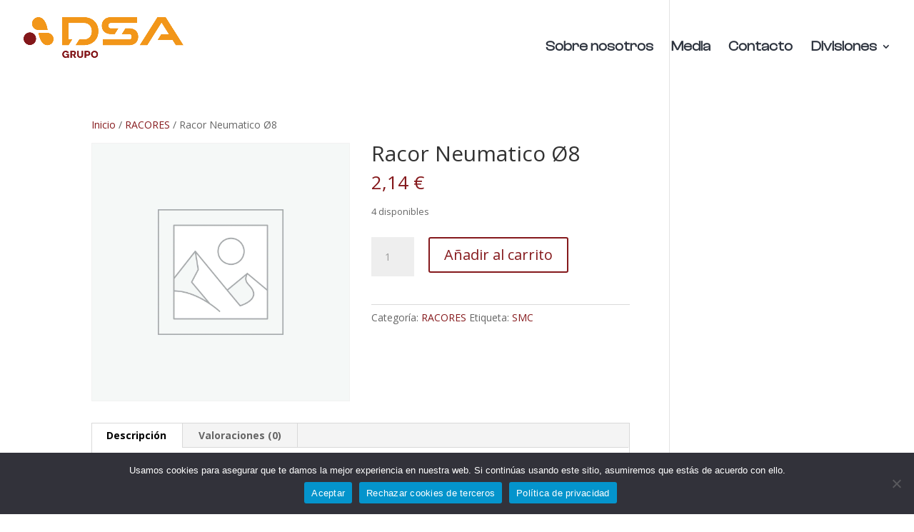

--- FILE ---
content_type: text/css
request_url: https://www.dsagrupo.com/wp-content/et-cache/4039/et-core-unified-cpt-tb-5651-deferred-4039.min.css?ver=1768309653
body_size: 70
content:
@font-face{font-family:"clash regular";font-display:swap;src:url("https://www.dsagrupo.com/wp-content/uploads/et-fonts/ClashDisplay-Regular.ttf") format("truetype")}